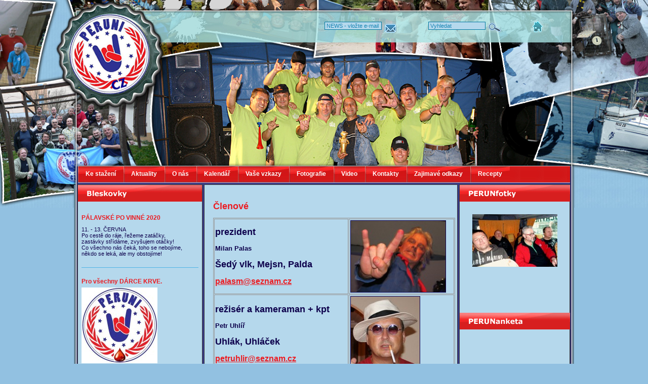

--- FILE ---
content_type: text/html
request_url: http://peruni.cz/kontakty.html
body_size: 4787
content:


<!DOCTYPE HTML PUBLIC "-//W3C//DTD HTML 4.01 Transitional//EN"
"http://www.w3.org/TR/html4/loose.dtd">
<html>
<head>

<meta http-equiv="Content-Type" content="text/html; charset=utf-8">

<link rel="icon" type="image/vnd.microsoft.icon" href="">
<link rel="SHORTCUT ICON" href=""/>
<link rel='alternate' type='application/rss+xml' title='RSS' href='/feed/rss.xml'>
<title>Kontakty</title>
<meta name="description" content="">
<meta name="keywords" content="">


<link rel="stylesheet" href="./stranky/inc/styly.css" type="text/css" >
<link rel="stylesheet" href="./stranky/inc/styly-menu.css" type="text/css">

<script language="JavaScript1.2" type="text/javascript" src="./stranky/inc/funkce.js"></script> 
<!--[if lt IE 7]><script language="JavaScript1.2" type="text/javascript" src="./stranky/inc/pngfix.js" defer ></script><![endif]-->
<script language="JavaScript1.2" type="text/javascript" src="./stranky/inc/css_browser_selector.js"></script>
<script language="JavaScript1.2"  type="text/javascript" src="./stranky/inc/jquery-latest.pack.js"></script>
<script language="JavaScript1.2"  type="text/javascript" src="./stranky/libs/swfobject.js"></script>
<script type="text/javascript" language="javascript" src="./stranky/libs/lytebox.js"></script>
<link rel="stylesheet" href="./stranky/libs/lytebox.css" type="text/css" media="screen">


<!--[if IE]><script type="text/javascript" src="./stranky/inc/fix_eolas.js" defer="defer"></script><![endif]-->

<script language="JavaScript1.2" type="text/javascript">

 
var i = 1;
function Zmena() {
  i=i+1;

  if (i>2) {
    $('#nahodna_fotka1').toggle();
    $('#nahodna_fotka2').toggle();
  }
  
  var obsah = $("#nahodna_fotka2").html();
  $("#nahodna_fotka1").html(obsah);
  
  
  $('#nahodna_fotka2').load('./nahodna-fotka.php?i='+i);
  
  
  $('#nahodna_fotka1').fadeOut('slow');
  $('#nahodna_fotka2').fadeIn('slow');
    
  setTimeout('Zmena()', 5000);
}
$(document).ready(function() {
  setTimeout('Zmena()', 5000);
});

</script>
</head>

<BODY onLoad="preload_images('./stranky/images/menu-rollover.jpg');">

<div id="head">
	<div id="head-top">
    <div id="icons">
    <a href="index.html" title="Home"><img src="./stranky/images/ico-home.png" border="0" alt="Home"></a>
    </div>
	
		<div id="forms">
        <div style='height:20px; float: left;'>
<form name="novinky_mail" method="post" action="../ulozit_mail.php" style="display:inline;padding:0;margin:0">
<input type="text" name="email" value="NEWS - vložte e-mail" onClick="this.value='';" id="search-field" title="Zadejte E-Mail pro přihlášení odběru našeho Newsletteru.">
<input type="image"  src="./stranky/images/ico-mail.png" value="Uložit" class="tlacitko" onClick="if ((document.novinky_mail.email.value=='') || ((document.novinky_mail.email.value.search(/^([^(@#$*()!\?)]+)@([^(@#$*()!\?)]+)[.][a-zA-Z]{2,3}$/)))) {alert('Byl zadán neplatný e-mail'); return false;} " hspace="0" vspace="0" align="absmiddle">
</form></div>
<div style='height:20px; float:left; margin-left: 60px;'>
<form action="../vysledky-hledani.php" method="post" name="form_search" style="display:inline;padding:0;margin:0">
<input type="text" name="klic" id="search-field" value="Vyhledat" onClick="this.value='';">
<input type="image" value="Hledat" onClick="if (document.form_search.klic.value=='') return false;"  src="./stranky/images/ico-lupa.png" alt="Hledat" hspace="0" vspace="0" align="absmiddle">
</form></div>
        </div>
        
    </div>
    <div id="head-flash">
    </div>
	<div id="menu-box">
		<div id="menu">
  <ul>
    <li><a href="ke-stazeni.html" >Ke stažení</a></li>
    <li><a href="index.html" >Aktuality</a></li>
    <li><a href="o-nas.html" >O nás</a></li>
    <li><a href="kalendar.html" >Kalendář</a></li>
    <li><a href="vase-vzkazy.html" >Vaše vzkazy</a></li>
    <li><a href="galerie.html" >Fotografie</a></li>
    <li><a href="video.html" >Video</a></li>
    <li><a href="kontakty.html" >Kontakty</a></li>
    <li><a href="zajimave-odkazy.html" >Zajimavé odkazy</a></li>
    <li><a href="recepty.html" >Recepty</a></li>
  </ul>

       	</div>
    	</div>
</div>

<div id="mid">
	
    <div id="left">
    <div style="background-image:url(./stranky/images/box-hotnews.jpg); height:33px;"></div>
    		<div id="news"><h3> PÁLAVSKÉ PO VINNÉ 2020</h3><p>11. - 13. ČERVNA<br>Po cestě do ráje, řežeme zatáčky,<br>zastávky střídáme, zvyšujem otáčky!<br>Co všechno nás čeká, toho se nebojíme,<br>někdo se leká, ale my obstojíme!</p><hr class="clearer"><h3> Pro všechny DÁRCE KRVE.</h3><img src="../images/obr_480.jpg" width="150" height="150" title=""><p>KARLOS Holík - VÝZVA!<br>Řady dárců krve proklatě prořídly a potřebovali bychom novou krev. Tak přátelé, všichni, kdo jste mohoucí a zdravotně v pořádku, podpořte dobrou věc a perunského ducha, a přidejte se do našich řad. A vězte, že pro muže je darování krve nadmíru prospěšné, jelikož podporuje krvetvorbu a nahrazuje středověké pouštění žilou (ženy mají výměnu od přírody zařízenu přirozeně, proto jsou méně náchylné na kardiovaskulární choroby a infarkty). M.Z.K.<br> <br>  <br></p><hr class="clearer"><h3> Perun Kuchťa</h3><img src="../images/obr_898.jpg" width="150" height="150" title=""><p>bude vždy duchem s námi... </p><hr class="clearer"><h3> PERUNI made in USA   2011-04</h3><img src="../images/obr_24.jpg" width="150" height="138" title=""><p>Semínko myšlenky Perunů už klíčí mezi betonem a sklem v New Yorku.  Díky Leo  /ostatní foto v odělení Fotografií/</p><hr class="clearer"></div>
    </div>
    
    <div id="cent">
	    <div id="main"><H1>Členové</H1>
<P>
<TABLE style="BORDER-TOP: #999999 1px solid; HEIGHT: 498px; BORDER-RIGHT: #999999 1px solid; WIDTH: 476px; BORDER-BOTTOM: #999999 1px solid; BORDER-LEFT: #999999 1px solid" cellSpacing=1 cellPadding=1 width=476>
<TBODY>
<TR>
<TD style="BORDER-TOP: #999999 1px solid; BORDER-RIGHT: #999999 1px solid; BORDER-BOTTOM: #999999 1px solid; BORDER-LEFT: #999999 1px solid">
<P><FONT size=3 face="Arial, Helvetica, sans-serif"><STRONG><FONT size=2><FONT size=4>prezident&nbsp;</FONT>&nbsp;</FONT>&nbsp;&nbsp;&nbsp;&nbsp;&nbsp;&nbsp;&nbsp;&nbsp;&nbsp;&nbsp;&nbsp;&nbsp;&nbsp;&nbsp;&nbsp;&nbsp;&nbsp;&nbsp;&nbsp;&nbsp;&nbsp;&nbsp;&nbsp;&nbsp;&nbsp;&nbsp;&nbsp;&nbsp;&nbsp;&nbsp;&nbsp;&nbsp;&nbsp;&nbsp;&nbsp;&nbsp;&nbsp;&nbsp;&nbsp;&nbsp;&nbsp;&nbsp;&nbsp; </STRONG></FONT></P>
<P><FONT size=3 face="Arial, Helvetica, sans-serif"></FONT><STRONG>&nbsp;</STRONG></P>
<P><FONT size=2 face="Arial, Helvetica, sans-serif"><STRONG>Milan Palas</STRONG></FONT></P>
<P><FONT size=3 face="Arial, Helvetica, sans-serif"></FONT><STRONG>&nbsp;</STRONG></P>
<P><FONT size=4 face="Arial, Helvetica, sans-serif"><STRONG>Šedý vlk, Mejsn, Palda</STRONG></FONT></P>
<P><FONT size=3 face=Arial></FONT><STRONG>&nbsp;</STRONG></P>
<P><FONT size=3 face=Arial><A href="mailto:palasm@seznam.cz"><STRONG>palasm@seznam.cz</STRONG></A></FONT></P></TD>
<TD style="BORDER-TOP: #999999 1px solid; BORDER-RIGHT: #999999 1px solid; BORDER-BOTTOM: #999999 1px solid; BORDER-LEFT: #999999 1px solid"><STRONG><IMG id=img1xxs title="" style="BORDER-TOP-STYLE: solid; HEIGHT: 141px; WIDTH: 187px; BORDER-BOTTOM-STYLE: solid; BORDER-RIGHT-STYLE: solid; BORDER-LEFT-STYLE: solid" border=1 hspace=1 alt="" vspace=1 src="http://www.peruni.cz/images/obr_17.jpg" width=200 height=150 ></STRONG></TD></TR>
<TR>
<TD style="BORDER-TOP: #999999 1px solid; BORDER-RIGHT: #999999 1px solid; BORDER-BOTTOM: #999999 1px solid; BORDER-LEFT: #999999 1px solid">
<P><FONT size=4 face="Arial, Helvetica, sans-serif"><STRONG>režisér a kameraman + kpt</STRONG></FONT></P>
<P><FONT size=3 face=Arial></FONT><STRONG>&nbsp;</STRONG></P>
<P><FONT size=2 face="Arial, Helvetica, sans-serif"><STRONG>Petr Uhlíř</STRONG></FONT></P>
<P><FONT size=3 face=Arial></FONT><STRONG>&nbsp;</STRONG></P>
<P><FONT size=4 face="Arial, Helvetica, sans-serif"><STRONG>Uhlák, Uhláček</STRONG></FONT></P>
<P><FONT size=3 face=Arial></FONT><STRONG>&nbsp;</STRONG></P>
<P><FONT size=3 face=Arial><A href="mailto:petruhlir@seznam.cz"><STRONG>petruhlir@seznam.cz</STRONG></A><STRONG> </STRONG></FONT></P>
<P><STRONG>&nbsp;</STRONG></P></TD>
<TD style="BORDER-TOP: #999999 1px solid; BORDER-RIGHT: #999999 1px solid; BORDER-BOTTOM: #999999 1px solid; BORDER-LEFT: #999999 1px solid"><STRONG><IMG id=img7xxv title="" style="BORDER-TOP-STYLE: solid; HEIGHT: 162px; BORDER-BOTTOM-STYLE: solid; BORDER-RIGHT-STYLE: solid; BORDER-LEFT-STYLE: solid" border=1 hspace=1 alt="" vspace=1 src="http://www.peruni.cz/images/obr_28.jpg" ></STRONG></TD></TR>
<TR>
<TD style="BORDER-TOP: #999999 1px solid; BORDER-RIGHT: #999999 1px solid; BORDER-BOTTOM: #999999 1px solid; BORDER-LEFT: #999999 1px solid"><FONT size=2>
<P><FONT size=4><STRONG>kapitán LPPK</STRONG></FONT></P>
<P><STRONG>&nbsp;</STRONG></P>
<P><FONT size=2><STRONG>Leoš Klíma</STRONG></FONT></P>
<P><STRONG>&nbsp;</STRONG></P>
<P><FONT size=4><STRONG>Leoš Perun Pokojíček</STRONG></FONT></P>
<P><STRONG>&nbsp;</STRONG></P>
<P><FONT size=3><A href="../index.html"><STRONG>lklima@tiscali.cz</STRONG></A></FONT></P>
<P></FONT><STRONG>&nbsp;</STRONG></P></TD>
<TD style="BORDER-TOP: #999999 1px solid; BORDER-RIGHT: #999999 1px solid; BORDER-BOTTOM: #999999 1px solid; BORDER-LEFT: #999999 1px solid"><STRONG><IMG id=img8xxs title="" style="BORDER-TOP-STYLE: solid; BORDER-BOTTOM-STYLE: solid; BORDER-RIGHT-STYLE: solid; BORDER-LEFT-STYLE: solid" border=1 hspace=1 alt="" vspace=1 src="http://www.peruni.cz/images/obr_30.jpg" width=200 ></STRONG></TD></TR>
<TR>
<TD style="BORDER-TOP: #999999 1px solid; BORDER-RIGHT: #999999 1px solid; BORDER-BOTTOM: #999999 1px solid; BORDER-LEFT: #999999 1px solid"><STRONG>&nbsp; </STRONG>
<P><FONT size=4><STRONG>tiskový mluvčí</STRONG></FONT></P>
<P><STRONG>&nbsp;</STRONG></P>
<P><STRONG>Jiří Blažej</STRONG></P>
<P><STRONG>&nbsp;</STRONG></P>
<P><FONT size=4><STRONG>Bláža, teta Bláža, M.Z.B.</STRONG></FONT></P>
<P><STRONG>&nbsp;</STRONG></P>
<P><A href="mailto:blazej.jiri@seznam.cz"><FONT size=3><STRONG>blazej.jiri@seznam.cz</STRONG></FONT></A></P>
<P><STRONG></STRONG></P></TD>
<TD style="BORDER-TOP: #999999 1px solid; BORDER-RIGHT: #999999 1px solid; BORDER-BOTTOM: #999999 1px solid; BORDER-LEFT: #999999 1px solid"><STRONG><IMG id=img23xxv title="" style="BORDER-TOP-STYLE: solid; HEIGHT: 151px; BORDER-BOTTOM-STYLE: solid; BORDER-RIGHT-STYLE: solid; BORDER-LEFT-STYLE: solid" border=1 hspace=1 alt="" vspace=1 src="http://www.peruni.cz/images/obr_49.jpg" ><IMG id=img180xxv title="" style="BORDER-TOP-STYLE: solid; HEIGHT: 151px; BORDER-TOP-COLOR: ; BORDER-BOTTOM-STYLE: solid; BORDER-LEFT-COLOR: ; BORDER-BOTTOM-COLOR: ; BORDER-RIGHT-STYLE: solid; BORDER-LEFT-STYLE: solid; BORDER-RIGHT-COLOR: " border=1 hspace=1 alt="" vspace=1 src="http://www.peruni.cz/images/obr_314.jpg" ></STRONG></TD></TR>
<TR>
<TD style="BORDER-TOP: #999999 1px solid; BORDER-RIGHT: #999999 1px solid; BORDER-BOTTOM: #999999 1px solid; BORDER-LEFT: #999999 1px solid">
<P><FONT size=4><STRONG>1. viceprezident</STRONG></FONT></P>
<P><STRONG>&nbsp;</STRONG></P>
<P><STRONG>Milan&nbsp;Hajný</STRONG></P>
<P><STRONG>&nbsp;</STRONG></P>
<P><FONT size=4><STRONG>Hajňák</STRONG></FONT></P>
<P><STRONG>&nbsp;</STRONG></P>
<P><A href="mailto:milanhajny@centrum.cz"><FONT size=3><STRONG>milanhajny@centrum.cz</STRONG></FONT></A></P></TD>
<TD style="BORDER-TOP: #999999 1px solid; BORDER-RIGHT: #999999 1px solid; BORDER-BOTTOM: #999999 1px solid; BORDER-LEFT: #999999 1px solid"><STRONG><IMG id=img10xxs title="" style="BORDER-TOP-STYLE: solid; BORDER-BOTTOM-STYLE: solid; BORDER-RIGHT-STYLE: solid; BORDER-LEFT-STYLE: solid" border=1 hspace=1 alt="" vspace=1 src="http://www.peruni.cz/images/obr_34.jpg" width=200 ></STRONG></TD></TR>
<TR>
<TD style="BORDER-TOP: #999999 1px solid; BORDER-RIGHT: #999999 1px solid; BORDER-BOTTOM: #999999 1px solid; BORDER-LEFT: #999999 1px solid">
<P><FONT size=4><STRONG>sommeliér</STRONG></FONT></P>
<P><STRONG>&nbsp;</STRONG></P>
<P><STRONG>Miroslav Pokorný</STRONG></P>
<P><STRONG>&nbsp;</STRONG></P>
<P><FONT size=4><STRONG>Mikin</STRONG></FONT></P>
<P><STRONG>&nbsp;</STRONG></P>
<P><A href="mailto:miroslav.pokorny@airliquide.cz"><FONT size=3><STRONG>miroslav.pokorny@airliquide.cz</STRONG></FONT></A></P></TD>
<TD style="BORDER-TOP: #999999 1px solid; BORDER-RIGHT: #999999 1px solid; BORDER-BOTTOM: #999999 1px solid; BORDER-LEFT: #999999 1px solid"><STRONG><IMG id=img11xxs title="" style="BORDER-TOP-STYLE: solid; HEIGHT: 189px; WIDTH: 170px; BORDER-BOTTOM-STYLE: solid; BORDER-RIGHT-STYLE: solid; BORDER-LEFT-STYLE: solid" border=1 hspace=1 alt="" vspace=1 src="http://www.peruni.cz/images/obr_36.jpg" width=200 height=234 ></STRONG></TD></TR>
<TR>
<TD style="BORDER-TOP: #999999 1px solid; BORDER-RIGHT: #999999 1px solid; BORDER-BOTTOM: #999999 1px solid; BORDER-LEFT: #999999 1px solid">
<P><STRONG>&nbsp;</STRONG></P>
<P><FONT size=4><STRONG>guru&nbsp;+ kpt</STRONG></FONT></P>
<P><FONT size=4><STRONG>duchovní vůdce</STRONG></FONT></P>
<P><STRONG>&nbsp;</STRONG></P>
<P><STRONG>Aleš Fialka <BR></STRONG></P>
<P><STRONG>&nbsp;</STRONG></P>
<P><FONT size=4><STRONG>Alex <BR></STRONG></FONT></P>
<P><STRONG>&nbsp;</STRONG></P>
<P><A href="mailto:fialka@yashica.cz"><STRONG>fialka@yashica.cz</STRONG></A></P></TD>
<TD style="BORDER-TOP: #999999 1px solid; BORDER-RIGHT: #999999 1px solid; BORDER-BOTTOM: #999999 1px solid; BORDER-LEFT: #999999 1px solid"><STRONG><IMG id=img25xxv title="" style="BORDER-TOP-STYLE: solid; HEIGHT: 194px; WIDTH: 195px; BORDER-BOTTOM-STYLE: solid; BORDER-RIGHT-STYLE: solid; BORDER-LEFT-STYLE: solid" border=1 hspace=1 alt="" vspace=1 src="http://www.peruni.cz/images/obr_59.jpg" width=201 ></STRONG><I><STRONG> </STRONG>
<P><I></P></I></I></TD></TR>
<TR>
<TD style="BORDER-TOP: #999999 1px solid; BORDER-RIGHT: #999999 1px solid; BORDER-BOTTOM: #999999 1px solid; BORDER-LEFT: #999999 1px solid">
<P><STRONG>&nbsp;</STRONG></P>
<P><STRONG>&nbsp;</STRONG></P>
<P><STRONG><FONT size=4>kapitán<BR></FONT></STRONG></P>
<P><STRONG>Martin Hradilík</STRONG></P>
<P><STRONG>&nbsp;</STRONG></P>
<P><FONT size=4><STRONG>Marťas <BR></STRONG></FONT></P>
<P><STRONG>&nbsp;</STRONG></P>
<P><A href="mailto:martin@kelcomint.cz"><STRONG>martin@kelcomint.cz</STRONG></A></P>
<P><STRONG>&nbsp;</STRONG></P>
<P><STRONG>&nbsp;</STRONG></P></TD>
<TD style="BORDER-TOP: #999999 1px solid; BORDER-RIGHT: #999999 1px solid; BORDER-BOTTOM: #999999 1px solid; BORDER-LEFT: #999999 1px solid"><STRONG><IMG id=img19xxv title="" style="BORDER-TOP-STYLE: solid; HEIGHT: 144px; WIDTH: 192px; BORDER-BOTTOM-STYLE: solid; BORDER-RIGHT-STYLE: solid; BORDER-LEFT-STYLE: solid" border=1 hspace=1 alt="" vspace=1 src="http://www.peruni.cz/images/obr_47.jpg" width=216 ></STRONG></TD></TR>
<TR>
<TD style="BORDER-TOP: #999999 1px solid; BORDER-RIGHT: #999999 1px solid; BORDER-BOTTOM: #999999 1px solid; BORDER-LEFT: #999999 1px solid">
<P><STRONG>&nbsp;</STRONG></P>
<P><STRONG>&nbsp;</STRONG></P>
<P><FONT size=4><STRONG>šéf&nbsp;technik + kpt<BR></STRONG></FONT><STRONG>&nbsp;</STRONG></P>
<P><STRONG>Karek Holík <BR></STRONG></P>
<P><FONT size=4></FONT><STRONG>&nbsp;</STRONG></P>
<P><FONT size=4><STRONG>Karlos</STRONG></FONT></P>
<P><STRONG>&nbsp;</STRONG></P>
<P><A href="mailto:karelholik@seznam.cz"><STRONG>karelholik@seznam.cz</STRONG></A></P>
<P><STRONG>&nbsp;</STRONG></P>
<P><STRONG>&nbsp;</STRONG></P></TD>
<TD style="BORDER-TOP: #999999 1px solid; BORDER-RIGHT: #999999 1px solid; BORDER-BOTTOM: #999999 1px solid; BORDER-LEFT: #999999 1px solid"><STRONG><IMG id=img22xxv title="" style="BORDER-TOP-STYLE: solid; HEIGHT: 178px; WIDTH: 182px; BORDER-BOTTOM-STYLE: solid; BORDER-RIGHT-STYLE: solid; BORDER-LEFT-STYLE: solid" border=1 hspace=1 alt="" vspace=1 src="http://www.peruni.cz/images/obr_51.jpg" width=203 ></STRONG></TD></TR>
<TR>
<TD style="BORDER-TOP: #999999 1px solid; BORDER-RIGHT: #999999 1px solid; BORDER-BOTTOM: #999999 1px solid; BORDER-LEFT: #999999 1px solid">
<P><FONT size=4><STRONG>Milan Kuchar</STRONG></FONT></P>
<P align=left><FONT size=4><STRONG>zemřel 11. 11. 2018<BR></STRONG></FONT></P>
<P align=left><FONT size=4></FONT><STRONG>&nbsp;</STRONG></P>
<P align=left><FONT size=4><EM>Peruni a přátelé&nbsp;cítí hluboký zármutek nad ztrátou milovaného kamaráda, který nás navždy a nezvratně opustil… </EM></FONT></P>
<P><STRONG><EM>&nbsp;&nbsp;</EM></STRONG></P></TD>
<TD style="BORDER-TOP: #999999 1px solid; BORDER-RIGHT: #999999 1px solid; BORDER-BOTTOM: #999999 1px solid; BORDER-LEFT: #999999 1px solid"><STRONG><IMG id=img476xxv title="" style="BORDER-TOP-STYLE: solid; HEIGHT: 192px; BORDER-TOP-COLOR: ; WIDTH: 149px; BORDER-BOTTOM-STYLE: solid; BORDER-LEFT-COLOR: ; BORDER-BOTTOM-COLOR: ; BORDER-RIGHT-STYLE: solid; BORDER-LEFT-STYLE: solid; BORDER-RIGHT-COLOR: " border=1 hspace=1 alt="" vspace=1 src="http://www.peruni.cz/images-full/obr_476.jpg" width=576 height=800 ></STRONG></TD></TR>
<TR>
<TD style="BORDER-TOP: #999999 1px solid; BORDER-RIGHT: #999999 1px solid; BORDER-BOTTOM: #999999 1px solid; BORDER-LEFT: #999999 1px solid">
<P><STRONG><FONT size=4>hlavní pokladník&nbsp;a účetní&nbsp;<BR></FONT>&nbsp;</STRONG></P>
<P><STRONG><FONT size=2>Petr Kohout</FONT><BR><BR></STRONG><STRONG><FONT size=4>Kohec<BR></FONT>&nbsp;<BR></STRONG><A href="mailto:petr.kohout@eon.cz"><STRONG>petr.kohout@eon.cz</STRONG></A></P></TD>
<TD style="BORDER-TOP: #999999 1px solid; BORDER-RIGHT: #999999 1px solid; BORDER-BOTTOM: #999999 1px solid; BORDER-LEFT: #999999 1px solid"><STRONG><IMG id=img27xxv title="" style="BORDER-TOP-STYLE: solid; HEIGHT: 170px; WIDTH: 182px; BORDER-BOTTOM-STYLE: solid; BORDER-RIGHT-STYLE: solid; BORDER-LEFT-STYLE: solid" border=1 hspace=1 alt="" vspace=1 src="http://www.peruni.cz/images/obr_63.jpg" width=201 ></STRONG></TD></TR>
<TR>
<TD style="BORDER-TOP: #999999 1px solid; BORDER-RIGHT: #999999 1px solid; BORDER-BOTTOM: #999999 1px solid; BORDER-LEFT: #999999 1px solid">
<P><FONT size=4></FONT><STRONG>&nbsp;</STRONG></P>
<P><FONT size=4><STRONG>Perun elév </STRONG><FONT size=2>březen 2016&nbsp;</FONT></FONT><STRONG><FONT size=4>+ kpt<BR></FONT>&nbsp;</STRONG></P>
<P><STRONG>Petr Vyhnálek<BR><BR><FONT size=4>Vyhnis</FONT></STRONG></P>
<P><STRONG>&nbsp;<BR></STRONG><A href="mailto:vyhnalek.p66@gmail.com"><STRONG>vyhnalek.p66@gmail.com</STRONG></A></P>
<P><STRONG>&nbsp;</STRONG></P></TD>
<TD style="BORDER-TOP: #999999 1px solid; BORDER-RIGHT: #999999 1px solid; BORDER-BOTTOM: #999999 1px solid; BORDER-LEFT: #999999 1px solid"><STRONG><IMG id=img477xxv title="" style="BORDER-TOP-STYLE: solid; HEIGHT: 131px; BORDER-TOP-COLOR: ; WIDTH: 185px; BORDER-BOTTOM-STYLE: solid; BORDER-LEFT-COLOR: ; BORDER-BOTTOM-COLOR: ; BORDER-RIGHT-STYLE: solid; BORDER-LEFT-STYLE: solid; BORDER-RIGHT-COLOR: " border=1 hspace=1 alt="" vspace=1 src="http://www.peruni.cz/images-full/obr_477.jpg" width=799 height=530 ></STRONG></TD></TR>
<TR>
<TD style="BORDER-TOP: #999999 1px solid; BORDER-RIGHT: #999999 1px solid; BORDER-BOTTOM: #999999 1px solid; BORDER-LEFT: #999999 1px solid">
<P><STRONG>&nbsp;</STRONG><STRONG>&nbsp;</STRONG></P>
<P><FONT size=4><STRONG>Perun elév</STRONG></FONT>&nbsp;září 2016&nbsp;<BR>&nbsp;</P>
<P><STRONG>Petr Tesař</STRONG><BR></P>
<P><STRONG><FONT size=4></FONT></STRONG>&nbsp;</P>
<P><STRONG><FONT size=4>Tesi</FONT></STRONG></P>
<P>&nbsp;<BR><A href="mailto:tesarpetr22@seznam.cz"><STRONG>tesarpetr22@seznam.cz</STRONG></A></P>
<P>&nbsp;</P></TD>
<TD style="BORDER-TOP: #999999 1px solid; BORDER-RIGHT: #999999 1px solid; BORDER-BOTTOM: #999999 1px solid; BORDER-LEFT: #999999 1px solid"><IMG id=img478xxv title="" style="BORDER-TOP-STYLE: solid; HEIGHT: 127px; BORDER-TOP-COLOR: ; WIDTH: 183px; BORDER-BOTTOM-STYLE: solid; BORDER-LEFT-COLOR: ; BORDER-BOTTOM-COLOR: ; BORDER-RIGHT-STYLE: solid; BORDER-LEFT-STYLE: solid; BORDER-RIGHT-COLOR: " border=1 hspace=1 alt="" vspace=1 src="http://www.peruni.cz/images-full/obr_478.jpg" width=799 height=530 ></TD></TR>
<TR>
<TD style="BORDER-TOP: #999999 1px solid; BORDER-RIGHT: #999999 1px solid; BORDER-BOTTOM: #999999 1px solid; BORDER-LEFT: #999999 1px solid">
<P>&nbsp;</P>
<P><FONT size=4><STRONG>NEAKTIVNÍ PERUN&nbsp;</STRONG><BR></FONT>&nbsp;<BR><FONT size=3><STRONG><FONT size=2>Jiří Krčál</FONT> </STRONG><BR><BR></FONT><STRONG><FONT size=3>Kiči <BR></FONT></STRONG><BR></P>
<P>&nbsp;</P></TD>
<TD style="BORDER-TOP: #999999 1px solid; BORDER-RIGHT: #999999 1px solid; BORDER-BOTTOM: #999999 1px solid; BORDER-LEFT: #999999 1px solid"><IMG id=img21xxv title="" style="BORDER-TOP-STYLE: solid; HEIGHT: 145px; WIDTH: 187px; BORDER-BOTTOM-STYLE: solid; BORDER-RIGHT-STYLE: solid; BORDER-LEFT-STYLE: solid" border=1 hspace=1 alt="" vspace=1 src="http://www.peruni.cz/images/obr_57.jpg" width=221 ></TD></TR></TBODY></TABLE></P>
<P></P></div>    </div>
    
    <div id="right">

    <div style="background-image:url(./stranky/images/box-fotogalerie.jpg); height:33px;"></div>
    <div style='position:relative; height:220px;'><div id="nahodna_fotka"><table><tr><td id="nahodne_foto">
    
    <div id="nahodna_fotka1">
      <a href="galerie-dream-theater-ve-vidni-18.2.2012-a-22.html?fotka=6" title="DREAM THEATER ve Vídni 18.2.2012" ><img src="../../galerie/22_6_ran.jpg" alt="DREAM THEATER ve Vídni 18.2.2012" width="168" height="104"/></a>
    </div>
    <div id="nahodna_fotka2">
      <a href="galerie-dream-theater-ve-vidni-18.2.2012-a-22.html?fotka=6" title="DREAM THEATER ve Vídni 18.2.2012" ><img src="../../galerie/22_6_ran.jpg" alt="DREAM THEATER ve Vídni 18.2.2012" width="168" height="104"/></a>
    </div>
    </td></tr></table></div></div>
    <div style="background-image:url(./stranky/images/box-anketa.jpg); height:33px;"></div>
    	<div id="anketa"></div>
    </div>
    <div id="midbtm"></div>
    
</div>

<div id="btm">
</div>
<div id="sign">CMS systém <a href="http://www.spravcewebu.cz" title="Správce webu">Správce webu</a> - <a href="http://www.yashica.cz" title="Reklamní agentura YASHICA">Reklamní agentura YASHICA</a><br><br></div>



<div id="hlavicka"></div>

<script type="text/javascript">
var gaJsHost = (("https:" == document.location.protocol) ? "https://ssl." : "http://www.");
document.write(unescape("%3Cscript src='" + gaJsHost + "google-analytics.com/ga.js' type='text/javascript'%3E%3C/script%3E"));
</script>
<script type="text/javascript">
try {
var pageTracker = _gat._getTracker("UA-12079264-1");
pageTracker._trackPageview();
} catch(err) {}</script>


</BODY>
</html>

--- FILE ---
content_type: text/css
request_url: http://peruni.cz/stranky/inc/styly.css
body_size: 2293
content:
@charset "utf-8";
/* CSS Document */
	

body, html {
	background-color:#92C1E1;
	background-image:url(../images/bg-head.jpg);
	background-repeat:no-repeat;
	background-position: center top;
	font-size: 11px;
	padding:0px;
	margin:0px;
	font-family:Tahoma, Verdana, Arial, Helvetica, sans-serif;
}

#language {
	position:absolute;
	top:90px;
	left:935px;
}

#head {
	width: 988px;
	height: 366px;
	margin-right: auto;
	margin-left: auto;
}
	#menu-box{
		height:34px;
    width: 972px;
		padding-top:1px;
		margin-left: 8px;
		background-image:url(../images/menu-bg.jpg);
		background-repeat:repeat-x;
		}
	#menu{	
		height:34px;

	}
	#head-top{
		height:115px;
		position:relative;
		}
	#head-flash{
		height:213px;
		padding:0 0 0 255px;
		}

#mid {
	width: 988px;
	margin-right: auto;
	margin-left: auto;
	background-image:url(../images/bg-mid.jpg);
	background-repeat:repeat-y;
	color: #0D004C;
	
}
	#midbtm{ clear:both; height:1px;}

#btm {
	width: 988px;
	height: 90px;
	margin-right: auto;
	margin-left: auto;
	padding:11px 0px 10px 0px;
	background-image:url(../images/bg-btm.jpg);
	background-repeat:no-repeat;
	
}

#left{
	width:245px; 
	float:left; padding:0 2px 0 8px;
}
	#news {padding:10px 7px  20px 7px;}
		#news p{text-align:justify; font-size:11px; color:#0D004C; margin:0; padding:5px 0 15px 0;}
		#news h3{text-align:left; color:#EC1C22; font-size:12px; font-weight:bold; margin:0; padding:15px 0 5px 0;}
		#news a{color:#fecb69; text-decoration:none;}
		#news a:hover{color:#ee7f01; text-decoration:underline;}
		#news hr {background-color: #4FB4E6; border: none; height: 1px;}

#cent{width:465px; padding:20px; float:left;}
	#main {text-align:justify;}
	#main p{padding:0; margin:0; font-size:12px;}

#right{width:218px; float:left; padding:0 5px 0 2px; text-align:left;}
	#anketa{padding:10px 7px 15px 7px;}
	#anketa a{text-decoration:none;}
		.otazka{font-size:11px; font-weight:bold; color:#EC1C22; text-align:left; padding-bottom:10px; }
		.hlasovani{font-size:11px; font-weight:normal; color:#0D004C;}
		.hlasovani:hover{ color:#ee7f01;}
	#fotogalerie{padding:10px 7px 15px 7px;}
	#videogalerie{padding:10px 7px 15px 7px;}

h1 {font-size:18px; font-weight:bold; color:#EC1C22; text-align:left}
h2 {font-size:16px; font-weight:bold; color:#EC1C22; text-align:left}
h3 {font-size:18px; font-weight:normal; color:#EC1C22; text-align:left}
h4 {font-size:16px; font-weight:normal; color:#EC1C22; text-align:left}
h5 {font-size:14px; font-weight:bold; color:#EC1C22; text-align:left}
h6 {font-size:14px; font-weight:normal; color:#4FB4E6; text-align:left}
#cent a{color:#EC1C22; text-decoration:underline;}
#cent a:hover{color:#EC1C22; text-decoration:underline;}
#cent hr {background-color: #4FB4E6; border: none; height: 2px;}
#main h2 a:hover {text-decoration:underline;}
#main h1 {font-size:18px; color:#EC1C22; font-weight:bold;}
#icons{
	position:absolute;
	top:40px;
	left:900px;}

#forms{
	position:absolute;
	top:40px;
	left:495px;
}


#search-field{
	background-color: #B5D8EC;
	border:1px solid #0178A2;
	color:#1985B4;
	width:105px;
	font-size:11px;
	padding:1px 3px 1px 3px;
		}




#sign {text-align:center; font-size:12px; color:#777777;}
#sign a{color:#555555; text-decoration:none;}
#sign a:hover{color:#ee7f01; text-decoration:underline;}

#galerie-obrazky{padding:10px 3px 3px 3px;}
#galerie-obrazky img{margin:3px;}

#galerie-alba{padding:0px;}
#galerie-alba img{margin:0px;}
#galerie-alba a {color:#333333;}
#galerie-alba a:hover {color:#000000;}
#galerie-alba a.vidkat {color:#aaaaaa;}
#galerie-alba a.vidkat:hover {color:#ffffff;}
/**************************************/
/*          nahodne foto              */
/**************************************/
#nahodna_fotka {
  text-align:center;
  display:block;
}
#nahodna_fotka img {border:1px solid #ffbc2d; border: none;}
#nahodna_fotka #nahodne_foto {
  height:180px;
  margin:0 auto 0 auto;
  vertical-align:middle;
  width:234px;
  text-align:center;
  overflow:hidden;
}
#nahodna_fotka1,#nahodna_fotka2 {
  text-align:center;
 position:absolute;
  width:168px;
  left:25px;
  top:25px;
}

/*.ie6 #nahodna_fotka1, .ie6 #nahodna_fotka2 {left:730px;}
.ie7 #nahodna_fotka1, .ie7 #nahodna_fotka2 {left:730px;}*/

#nahodna_fotka1 {
  z-index:10;
  }

#hlavicka {display:none;
}
@media print {
	#menu, #head, #head-top, #menu, #menu-box, #head-flash, #btm, #news, #right, #left {
		display:none;
	}
	
}

/* ********************************** */
/* FOTOGALERIE                        */
/* ********************************** */
/* seznam kategorii a alb */
#galerie-alba {
	
}
#galerie-alba table {
	border-collapse:collapse;
	text-align:center;
	width:100%;
}
#galerie-alba td {
	text-align:center;
	vertical-align:middle;
	padding:7px;
	width:25%;
}
#galerie-alba td:hover {
  
}
#galerie-alba .bez-hoveru, #galerie-alba .bez-hoveru:hover {
  
}
#galerie-alba a {
	padding-bottom:5px;
	text-decoration:none;
}
#galerie-alba a:hover {
	text-decoration:none;
}
#galerie-alba td.nahled {
	vertical-align: middle;
	padding-top:3px;
}
#galerie-alba .nahled a {
	text-align:center;
	padding-top:7px;
}
#galerie-alba img {
  text-align:center;
	border: 1px solid #cccccc;
}
/* vypis obrazku v galerii */
#galerie-obrazky {
	text-align: center;
}
#galerie-obrazky table {
	border-collapse:collapse;
	width:95%;
}
#galerie-obrazky td {
	text-align:center;
	vertical-align:middle;
	padding:7px;
	width:33%;
}
#galerie-obrazky img {
	border: 1px solid #cccccc;
}
#nazev_fotky{color:#ffffff;}
#nazev_fotky:hover{color:#ee7f01;}

/*GUESTBOOK*/
#prispevek_form_hlavicka #reagovat {
		margin-top:10px; 
		font-family:Verdana, Arial, Helvetica, sans-serif; 
		font-weight:bold; 
		color:#DB0000; 
		font-size:13px;
	}
	
	#prispevek_form_hlavicka #reagovat .odkaz {
		font-size:11px; 
		color:#DB0000; 
		font-weight:normal;
	}
	
	#guestbook_formular #jmeno {
		width:225px; 
		border:1px solid orange; 
		font-size:11px; 
		font-family:Verdana, Arial, Helvetica, sans-serif; 
		padding:2px;
	}
	
	#guestbook_formular #zprava {
		width:452px; 
		height:100px; 
		border: 1px solid orange; 
		padding:2px; 
		font-size:11px; 
		font-family:Verdana, Arial, Helvetica, sans-serif;
	}
	
	#guestbook_formular #tlacitko {
		width:100px; 
		border:1px solid orange; 
		font-size:12px; 
		background-color: silver; 
		color: black; 
		font-family:Verdana, Arial, Helvetica, sans-serif; 
		padding:2px;
	}
	
	.zapisnik td {
		border:1px solid #C3C4C6;
	}

	.zapisnik {
		border-collapse:collapse;
		width:290px;
	}
/***************/
/*   ZPRAVY   */
/***************/
#zprava_obrazek {margin:3px 3px 3px 0; border:#fecb69 solid 1px; border: none;}
.ie6 #zprava_obrazek, .ie7 #zprava_obrazek {margin:0px 2px 3px 0; border:#fecb69 solid 1px; border: none; }
#zprava_obrazek: hover {border:#ff0000 solid 1px; border: none;}
#zprava_hlavicka {padding:10px 0 0 0;}
.ie6 #zprava_hlavicka, .ie7 #zprava_hlavicka {padding:15px 0 0 0;}
/*****************/
/*** Sortiment ***/
/*****************/
#katalog_menu {
	width:245px; 
	text-align:left; 
	font-family: Tahoma, Verdana, Arial, Helvetica, sans-serif; 
	font-size:12px; 
	color:#ffffff;
}

#katalog_menu #uroven_1 {
	background-image:url(../images/sortiment1.jpg);
	background-repeat:no-repeat;
	background-position:left bottom;
	height:25px; 
	padding:0px 12px 0px 0px;
	vertical-align:middle;
} 
#katalog_menu #uroven_1:hover {
	background-image:url(../images/sortiment1-rollover.jpg);
} 

#katalog_menu #uroven_2 {
	background-image:url(../images/sortiment2.jpg);
	background-repeat:no-repeat;
	background-position:left bottom;
	height:25px; 
	padding:0px 12px 0px 12px;
}
#katalog_menu #uroven_2:hover {
	background-image:url(../images/sortiment2-rollover.jpg);
}

#katalog_menu #uroven_3 {
	background-image:url(../images/sortiment3.jpg); 
	background-repeat:no-repeat;
	background-position:left bottom;
	height:25px;  
	padding:0px 12px 0px 20px;
}
#katalog_menu #uroven_3:hover {
	background-image:url(../images/sortiment3-rollover.jpg); 
	
}
	/*#katalog_menu #uroven_3 a {color:#ffffff;}*/


#katalog_menu a {
	color:#ffffff; 
	text-decoration:none;
	margin-top:0px;
	padding-left:10px;
	margin-bottom:0px;
	background-image:url(../images/sipka.gif); 
	background-repeat:no-repeat;
	background-position:-2px 50%;
	display:block;	
}

#katalog_menu a:hover {
	text-decoration:none;
	color:#ffffff;
}

#main .odkaz-galerie-seznam {
  margin-bottom:8px;
  display:block;
}

#news .externi-odkazy {
  margin:4px 0 0 2px;
}
#news .externi-odkazy p {
  
  margin:0 0 0 0;
  padding:0 0 0 0;  
}
#news .externi-odkazy p a {
  margin:0;
  padding:0;
}
#news .externi-odkazy a {
  display:block;
}
#main .odkazy {
  padding: 0 10px 0 10px;
  margin-left: -8px;
}
#main .odkazy a {
  font-weight:bold;text-decoration:none;
}
#main .odkazy a:hover {
  text-decoration:underline;
}
#main .odkazy div {
  padding-bottom:5px;
}


--- FILE ---
content_type: text/css
request_url: http://peruni.cz/stranky/inc/styly-menu.css
body_size: 784
content:
@charset "utf-8";
/* CSS Document */

/*** menu nutne vsude, tento radek nechat***/
body { behavior: url("stranky/inc/csshover.htc"); }

/* menu 1. urovne */
#menu ul { list-style-type:none; margin:0px; padding:0px 4px 0px 0px; }

#menu ul li {position: relative; float:left; 
		padding:0px 0px 0px 0px;
		background-image:url(../images/menu-rollout.jpg); background-repeat:no-repeat; background-position:left; } /*pokud float:left, pak je menu horizontalni, jinak vertikalni*/

.ie7 #menu ul li {padding:0px 0px 0px 0px; display:block; /*border:1px solid red;*/}

/* submenu */
#menu ul li ul{
	display: none;
	position: absolute;
	top: 32px;
	left: 0px;
	width:190px;
	padding:0px;
	margin:0px;
	/*background-color:#ededed;*/
}
#menu ul li ul li {
	float:none; /*pokud float:left, pak je submenu horizontalni, jinak vertikalni*/
	border-bottom:1px solid #b56509; border-right:1px solid #b56509;
	display:block;
}


/* pozice pro menu >2. urovne */
#menu ul li ul li ul {
	top:-1px;
	left:190px;
	position:absolute;
}
.ie6 #menu ul li ul li ul {
	left:180px;
}

/* vzhled odkazu celem menu */
#menu ul li a, #menu ul li span {
	display: block;
	color: #ffffff;
	font-weight: bold;
	text-decoration:none;
	min-height: 21px;
	margin: 0px;
	font-size:12px;
	padding:8px 15px 3px 15px;
}
.ie6 #menu ul li a, .ie6 #menu ul li span {
	padding:8px 15px 10px 15px;
}




/* vzhled odkazu v submenu*/
#menu ul li ul li a {}

/* 1. uroven */
#menu ul li:hover { background-image:url(../images/menu-rollover.jpg); background-repeat:no-repeat; background-position:left; color:#ffffff;}
#menu ul li a:hover, #menu ul li span:hover {color:#ffffff; display: block; }

/* 2.uroven */
#menu ul li:hover ul { display: block; background-color:#ef8209; }
#menu ul li:hover ul li a, #menu ul li:hover ul li span {padding:5px 10px 3px 10px; }
.ie6 #menu ul li:hover ul li a, .ie6 #menu ul li:hover ul li span {padding:5px 10px 6px 10px; margin:0;}*/
#menu ul li:hover ul li:hover a {}

/* 3.uroven */
#menu ul li:hover ul li ul { display: none; }
#menu ul li:hover ul li:hover ul { display: block; }
#menu ul li:hover ul li:hover ul li a { font-weight: bold;}
#menu ul li:hover ul li:hover ul li:hover a {}

/* 4.uroven */
#menu ul li:hover ul li:hover ul li ul { display: none; }
#menu ul li:hover ul li:hover ul li:hover ul { display: block; }
#menu ul li:hover ul li:hover ul li:hover ul li a { font-weight: bold;}
#menu ul li:hover ul li:hover ul li:hover ul li:hover a {}


--- FILE ---
content_type: application/javascript
request_url: http://peruni.cz/stranky/inc/css_browser_selector.js
body_size: 483
content:
//CSS Browser Selector v0.2.6
//Documentation: http://rafael.adm.br/css_browser_selector
//License: http://creativecommons.org/licenses/by/2.5/
//Author: Rafael Lima (http://rafael.adm.br)
//Contributors: http://rafael.adm.br/css_browser_selector#contributors
var css_browser_selector = function() {
var ua=navigator.userAgent.toLowerCase(),
is=function(t){return ua.indexOf(t) != -1;},
h=document.getElementsByTagName('html')[0],
b=(!(/opera|webtv/i.test(ua))&&/msie (\d)/.test(ua))?('ie ie'+RegExp.$1):is('gecko/')? 'gecko':is('opera/9')?'opera opera9':/opera (\d)/.test(ua)?'opera opera'+RegExp.$1:is('konqueror')?'konqueror':is('applewebkit/')?'webkit safari':is('mozilla/')?'gecko':'',
os=(is('x11')||is('linux'))?' linux':is('mac')?' mac':is('win')?' win':'';
var c=b+os+' js'; h.className += h.className?' '+c:c;
}();


--- FILE ---
content_type: application/javascript
request_url: http://peruni.cz/stranky/inc/funkce.js
body_size: 2722
content:
var langActive = 'cz';

var lang = new Array();
lang['cz'] = new Array();
lang['en'] = new Array();
lang['ru'] = new Array();
lang['de'] = new Array();

lang['cz']['kliknete_pro_zavreni_okna'] = 'Klikněte pro zavření okna';
lang['cz']['poptavka_nemohla_byt_odeslana_protoze'] = 'Poptávka nemohla být odeslána, protože se vyskytla tato chyba:\n - byla zadána neplatná e-mailová adresa';
lang['cz']['neni_zadano_jmeno'] = 'Není zadáno jméno, nebo se v něm vyskytují nepovolené znaky\n';
lang['cz']['neni_zadan_text_zpravy'] = 'Není zadán text zprávy, nebo se v něm vyskytují nepovolené znaky\n';
lang['cz']['ve_formulari_se_vyskytly_nasledujici_chyby'] = 'Ve formuláři se vyskytly následující chyby:\n\n';
lang['cz']['neplatne_jmeno'] = 'Neplatné jméno\n';
lang['cz']['neplatne_prijmeni'] = 'Neplatné přijmení\n';
lang['cz']['neplatna_adresa'] = 'Neplatná adresa\n';
lang['cz']['neplatne_mesto'] = 'Neplatné město\n';
lang['cz']['neplatne_psc'] = 'Neplatné psč\n';
lang['cz']['neplatny_email'] = 'Neplatný email\n';

lang['en']['kliknete_pro_zavreni_okna'] = 'Klikněte pro zavření okna';
lang['en']['poptavka_nemohla_byt_odeslana_protoze'] = 'Poptávka nemohla být odeslána, protože se vyskytla tato chyba:\n - byla zadána neplatná e-mailová adresa';
lang['en']['neni_zadano_jmeno'] = 'Není zadáno jméno, nebo se v něm vyskytují nepovolené znaky\n';
lang['en']['neni_zadan_text_zpravy'] = 'Není zadán text zprávy, nebo se v něm vyskytují nepovolené znaky\n';
lang['en']['ve_formulari_se_vyskytly_nasledujici_chyby'] = 'Ve formuláři se vyskytly následující chyby:\n\n';
lang['en']['neplatne_jmeno'] = 'Neplatné jméno\n';
lang['en']['neplatne_prijmeni'] = 'Neplatné přijmení\n';
lang['en']['neplatna_adresa'] = 'Neplatná adresa\n';
lang['en']['neplatne_mesto'] = 'Neplatné město\n';
lang['en']['neplatne_psc'] = 'Neplatné psč\n';
lang['en']['neplatny_email'] = 'Neplatný email\n';

lang['ru']['kliknete_pro_zavreni_okna'] = 'Klikněte pro zavření okna';
lang['ru']['poptavka_nemohla_byt_odeslana_protoze'] = 'Poptávka nemohla být odeslána, protože se vyskytla tato chyba:\n - byla zadána neplatná e-mailová adresa';
lang['ru']['neni_zadano_jmeno'] = 'Není zadáno jméno, nebo se v něm vyskytují nepovolené znaky\n';
lang['ru']['neni_zadan_text_zpravy'] = 'Není zadán text zprávy, nebo se v něm vyskytují nepovolené znaky\n';
lang['ru']['ve_formulari_se_vyskytly_nasledujici_chyby'] = 'Ve formuláři se vyskytly následující chyby:\n\n';
lang['ru']['neplatne_jmeno'] = 'Neplatné jméno\n';
lang['ru']['neplatne_prijmeni'] = 'Neplatné přijmení\n';
lang['ru']['neplatna_adresa'] = 'Neplatná adresa\n';
lang['ru']['neplatne_mesto'] = 'Neplatné město\n';
lang['ru']['neplatne_psc'] = 'Neplatné psč\n';
lang['ru']['neplatny_email'] = 'Neplatný email\n';

lang['de']['kliknete_pro_zavreni_okna'] = 'Klikněte pro zavření okna';
lang['de']['poptavka_nemohla_byt_odeslana_protoze'] = 'Poptávka nemohla být odeslána, protože se vyskytla tato chyba:\n - byla zadána neplatná e-mailová adresa';
lang['de']['neni_zadano_jmeno'] = 'Není zadáno jméno, nebo se v něm vyskytují nepovolené znaky\n';
lang['de']['neni_zadan_text_zpravy'] = 'Není zadán text zprávy, nebo se v něm vyskytují nepovolené znaky\n';
lang['de']['ve_formulari_se_vyskytly_nasledujici_chyby'] = 'Ve formuláři se vyskytly následující chyby:\n\n';
lang['de']['neplatne_jmeno'] = 'Neplatné jméno\n';
lang['de']['neplatne_prijmeni'] = 'Neplatné přijmení\n';
lang['de']['neplatna_adresa'] = 'Neplatná adresa\n';
lang['de']['neplatne_mesto'] = 'Neplatné město\n';
lang['de']['neplatne_psc'] = 'Neplatné psč\n';
lang['de']['neplatny_email'] = 'Neplatný email\n';


function send_xmlhttprequest(obsluha, method, url, content, headers) {
  
    var xmlhttp = (window.XMLHttpRequest ? new XMLHttpRequest : (window.ActiveXObject ? new ActiveXObject("Microsoft.XMLHTTP") : false));
    if (!xmlhttp) {
        return false;
    }
    xmlhttp.open(method, url);
    xmlhttp.onreadystatechange = function() {
        obsluha(xmlhttp);
    };
    if (headers) {
        for (var key in headers) {
            xmlhttp.setRequestHeader(key, headers[key]);
        }
    }
    xmlhttp.send(content);
    return true;
}

function ZapocitejKlik(kampan,umisteni) {
    // odesln poadavku na aktualizaci dat
    if (!send_xmlhttprequest(ZapocitejObsluha, 'GET', 'odkazy-kliknuti.php?kampan=' + kampan + '&umisteni=' + umisteni)) {
        return false;
    }
    return true;
}

function ZapocitejObsluha(xmlhttp) {
    return true;
}

function ZapocitejKlikExterni(odkaz,umisteni) {
    // odesln poadavku na aktualizaci dat
    if (!send_xmlhttprequest(ZapocitejObsluha, 'GET', 'odkazy-kliknuti.php?odkaz=' + odkaz + '&umisteni=' + umisteni)) {
        return false;
    }
    return true;
}

function uloz_cookie()
	{ 
		var str; 
		var vyprs=new Date(); 
		vyprs.setDate(vyprs.getDate() - 365); 
		document.cookie="nastaveni=1; expires="+vyprs.toGMTString()+";"; 
		vyprs.setDate(365 + 365 + vyprs.getDate()); 
		document.cookie="nastaveni=1; expires="+vyprs.toGMTString()+";"; 
	} 

function openLink(URI){
win = window.open(URI,"secWin","");
win.focus;
}

/*function MM_preloadImages() { //v3.0
  var d=document; if(d.images){ if(!d.MM_p) d.MM_p=new Array();
    var i,j=d.MM_p.length,a=MM_preloadImages.arguments; for(i=0; i<a.length; i++)
    if (a[i].indexOf("#")!=0){ d.MM_p[j]=new Image; d.MM_p[j++].src=a[i];}}
}*/ //pouzivano drive v cms, pokud bude stranka hlasit chybu javascriptu, muze to byt tim

function preload_images()
{
	var promenna=new Array();
	for (var i=0; i<preload_images.arguments.length; i++)
	{
		promenna[i] = new Image();
		promenna[i].src = preload_images.arguments[i];
	}
}


function JustSoPicWindow(imageName,imageWidth,imageHeight,typ) 
{
	bgcolor="#FFFFFF";
	
	if (typ==1)
		imageName=imageName.substring(0,imageName.lastIndexOf("/"))+"-big"+imageName.substring(imageName.lastIndexOf("/"),imageName.length);
	else if ((typ==2) || (typ==4))
		imageName=imageName.substring(0,(imageName.length-4))+".jpg";
	else if (typ==3)
		;
	else
		imageName=imageName.substring(0,(imageName.length-8))+"big.jpg";
		
	if ((typ==1) || (typ=='') || (typ==2))
		typ=lang[langActive]['kliknete_pro_zavreni_okna'];
		
		
	//nove promenne
	var pimageWidth=imageWidth;
	var pimageHeight=imageHeight;
	var posuvnik='no';
	//********************
	
	var adj=10;
	var w = screen.width;
	var h = screen.height;
	
	var scrWidth;
	var scrHeight;
	var plus=0;
	
	//alert(w+","+h);
	//var byFactor=1;
	
	if (w<imageWidth) //obrazek je sirsi nez obrazovka
	{
		posuvnik='yes';
		srcWidth=w;
		plus=20;
	}
	else srcWidth=parseInt(imageWidth)+plus;
	
	if ((h-50-plus)<imageHeight) //obrazek je vyssi nez obrazovka
	{
		posuvnik='yes';
		srcHeight=h;
		plus=20;
	}
	else srcHeight=parseInt(imageHeight)+plus;
	
	srcWidth=srcWidth+plus;

	var posLeft=Math.round((w-srcWidth)/2);
	var posTop=Math.round((h-srcHeight)/2);

	/*posTop = parseInt(posTop);
	posLeft = parseInt(posLeft);		
	scrWidth = parseInt(scrWidth); 
	scrHeight = parseInt(scrHeight);*/
	
	
	
	var agt=navigator.userAgent.toLowerCase();
	if (agt.indexOf("opera") != -1){
	  var args= new Array();
	  args[0]='parent';
	  args[1]=imageName;
	  var i ; document.MM_returnValue = false;
	  for (i=0; i<(args.length-1); i+=2) eval(args[i]+".location='"+args[i+1]+"'");
	} else {
	newWindow = window.open("",null,"width="+srcWidth+",height="+srcHeight+",left="+posLeft+",top="+posTop+", scrollbars="+posuvnik);
	newWindow.document.open();
	newWindow.document.write('<html><title>'+typ+'</title><body leftmargin="0" topmargin="0" marginheight="0" marginwidth="0" bgcolor='+bgcolor+' onBlur="self.close()" onClick="self.close()">');  
	newWindow.document.write('<table width='+imageWidth+' border="0" cellspacing="0" cellpadding="0" align="center" height='+scrHeight+' ><tr><td>');
	newWindow.document.write('<img src="'+imageName+'" width='+imageWidth+' height='+imageHeight+' alt="'+typ+'" >'); 
	newWindow.document.write('</td></tr></table></body></html>');
	newWindow.document.close();
	newWindow.focus();
	}
}

function kontrola_poptavka()
{
	var vysl=''
	if (document.form_odeslat.mail.value.search(/^([^(@#$*()!\?)]+)@([^(@#$*()!\?)]+)[.][a-zA-Z]{2,3}$/))
	{
		alert(lang[langActive]['poptavka_nemohla_byt_odeslana_protoze']);
		return false;
	}
	return true;
}	

function kontrola_prispevek(form_name)
{
	var vysl='';

	if ((form_name.jmeno.value.search(/.*[@#$%^&*|\<>+§{}].*/) == 0) || (form_name.jmeno.value==''))
		vysl += lang[langActive]['neni_zadano_jmeno'];
		
	if ((form_name.zprava.value.search(/.*[#^|\<>§{}].*/) == 0) || (form_name.zprava.value==''))
		vysl += lang[langActive]['neni_zadan_text_zpravy'];
		
	if (vysl!='')
	{
		alert(lang[langActive]['ve_formulari_se_vyskytly_nasledujici_chyby']+vysl);
		return false;
	}
	else
	{
		form_name.action="prispevek_pridat.php";
		return true;

	}
}

function kontrola_obj()
{
	var vysl='';
	if ((document.form1.jmeno.value.search(/.*[@#$%^&*|\<>+§{}0123456789].*/) == 0) || (document.form1.jmeno.value==''))
		vysl += lang[langActive]['neplatne_jmeno'];
		
	if ((document.form1.prijmeni.value.search(/.*[@#$%^&*|\<>+§{}0123456789].*/) == 0) || (document.form1.prijmeni.value==''))
		vysl += lang[langActive]['neplatne_prijmeni'];
		
	if ((document.form1.adresa.value.search(/.*[@#$%^&*|\<>+§{}].*/) == 0) || (document.form1.adresa.value==''))
		vysl += lang[langActive]['neplatna_adresa'];
		
	if ((document.form1.mesto.value.search(/.*[@#$%^&*|\<>+§{}].*/) == 0) || (document.form1.mesto.value==''))
		vysl += lang[langActive]['neplatne_mesto'];
		
	if ((document.form1.psc.value.search(/^[0-9]{5}$/) != 0) || (document.form1.psc.value==''))
		vysl += lang[langActive]['neplatne_psc'];
	
	if ((document.form1.mail.value.search(/^([^(@#$*()!\?)]+)@([^(@#$*()!\?)]+)[.][a-zA-Z]{2,3}$/) != 0) || (document.form1.mail.value=='') || (document.form1.mail.value=='tvuj@mail.cz'))
		vysl += lang[langActive]['neplatny_email'];
		
	if (vysl!='')
	{
		alert(lang[langActive]['ve_formulari_se_vyskytly_nasledujici_chyby']+vysl);
		return false;
	}
	else 
	{
		return true;
	}
}
